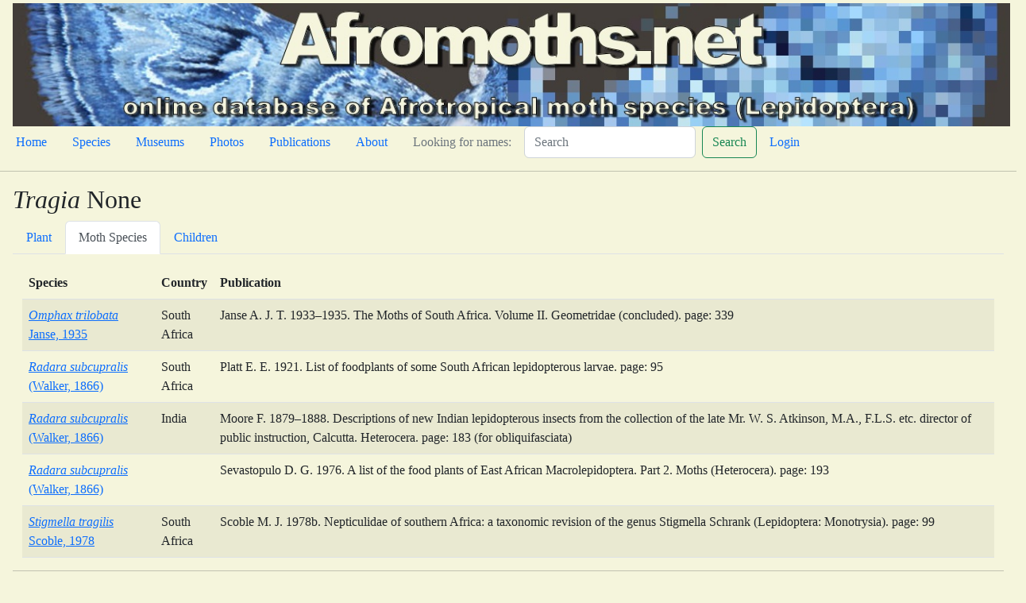

--- FILE ---
content_type: text/html; charset=utf-8
request_url: https://www.afromoths.net/plant/1211
body_size: 8759
content:
<!DOCTYPE html>
<html lang="en">
<head>
    
    <title>Afromoths.net</title>
    
    <meta charset="utf-8"/>
    <meta name="viewport" content="width=device-width, initial-scale=1"/>
    
    
    <link crossorigin="anonymous" href="https://cdn.jsdelivr.net/npm/bootstrap@5.2.3/dist/css/bootstrap.min.css" integrity="sha384-rbsA2VBKQhggwzxH7pPCaAqO46MgnOM80zW1RWuH61DGLwZJEdK2Kadq2F9CUG65" rel="stylesheet">
    <script crossorigin="anonymous" integrity="sha384-kenU1KFdBIe4zVF0s0G1M5b4hcpxyD9F7jL+jjXkk+Q2h455rYXK/7HAuoJl+0I4" src="https://cdn.jsdelivr.net/npm/bootstrap@5.2.3/dist/js/bootstrap.bundle.min.js"></script>
    
    
    <!-- Add additional CSS in static file -->
    
    <link rel="stylesheet" href="/static/lite/moths.css">
</head>
<body>

<!-- insert default navigation text for every page -->
<div class="container-fluid m-1">
  <div class="row" >
        <img src="/static/lite/amBannerP.jpg" class="img-fluid" alt="Afromoths.net">
  </div>
  <div class="row">
    <nav class="nav">
        <ul class="nav">
            <li class="nav-item"><a class="nav-link active" aria-current="page" href="/home">Home</a></li>
            <li class="nav-item"><a class="nav-link" href="/species">Species</a></li>
            <li class="nav-item"><a class="nav-link" href="/museums">Museums</a></li>
            <li class="nav-item"><a class="nav-link" href="/photos">Photos</a></li>
            <li class="nav-item"><a class="nav-link" href="/publications">Publications</a></li>
            <li class="nav-item"><a class="nav-link" href="/about">About</a></li>
            <li class="nav-item"><a class="nav-link disabled" href="#">Looking for names:</a></li>
        </ul>
        <form action="/search" class="d-flex" role="search">
            <input class="form-control me-2" name="query" type="search"  placeholder="Search" aria-label="Search">
            <button class="btn btn-outline-success" type="submit">Search</button>
        </form>
        <ul class="nav justify-content-end">
            
            <li class="nav-item"><a class="nav-link" href="/admin/login/">Login</a></li>
            
        </ul>
    </nav>
  </div>
</div>
<hr>

<div class="m-3">

<h2><i>Tragia</i> None</h2>
<ul class="nav nav-tabs" id="detailTab" role="tablist">
    <li class="nav-item" role="presentation">
        <button class="nav-link" id="overview-tab" data-bs-toggle="tab" data-bs-target="#overview" type="button"
                role="tab" aria-controls="overview" aria-selected="false">Plant
        </button>
    </li>
    <li class="nav-item" role="presentation">
        <button class="nav-link active" id="species-tab" data-bs-toggle="tab" data-bs-target="#species" type="button"
                role="tab" aria-controls="species" aria-selected="false">Moth Species
        </button>
    </li>
    <li class="nav-item" role="presentation">
        <button class="nav-link" id="children-tab" data-bs-toggle="tab" data-bs-target="#children" type="button" role="tab" aria-controls="types" aria-selected="false">Children</button>
    </li>
</ul>

<div class="tab-content" id="detailTabContent">
    <div class="tab-pane fade"  id="overview" role="tabpanel" aria-labelledby="overview-tab">
           <table class="table table-striped">
                <tbody>
                <tr><td><strong>Higher taxa:</strong></td><td>
                
                <a href="/plant/15">Euphorbiaceae</a> (family)/&nbsp;
                
                
                <a href="/plant/1211">Tragia</a> (genus)/&nbsp;
                
                </td></tr>
                <tr><td><strong>Status:</strong></td><td>Accepted
                
                </td></tr>
                <tr><td><strong>Authorship:</strong></td><td></td></tr>
                <tr><td><strong>Journal:</strong></td><td></td></tr>
                <tr><td><strong>Publisher:</strong></td><td></td></tr>
                <tr><td><strong>Issue:</strong></td><td></td></tr>
                <tr><td><strong>Pagination:</strong></td><td></td></tr>
                <tr><td><strong>Language:</strong></td><td></td></tr>
                <tr><td><strong>URL:</strong></td><td></td></tr>
                </tbody>
            </table>
    </div>

    <div class="tab-pane fade show active"  id="species" role="tabpanel" aria-labelledby="species-tab">
        <div class="container-fluid mt-3">
            <table class="table table-striped">
              <thead>
                <tr>
                    <th scope="col">Species</th>
                    <th scope="col">Country</th>
                    <th scope="col">Publication</th>
                </tr>
                </thead>
                <tbody>
                
                
                <tr>
                    <td><a href="/species/31982" ><i>Omphax trilobata</i> Janse, 1935</a></td>
                    <td>South Africa</td>
                    <td>Janse A. J. T. 1933–1935. The Moths of South Africa. Volume II. Geometridae (concluded). page: 339</td>
                </tr>
                
                
                
                <tr>
                    <td><a href="/species/44806" ><i>Radara subcupralis</i> (Walker, 1866)</a></td>
                    <td>South Africa</td>
                    <td>Platt E. E. 1921. List of foodplants of some South African lepidopterous larvae. page: 95</td>
                </tr>
                
                
                
                <tr>
                    <td><a href="/species/44806" ><i>Radara subcupralis</i> (Walker, 1866)</a></td>
                    <td>India</td>
                    <td>Moore F. 1879–1888. Descriptions of new Indian lepidopterous insects from the collection of the late Mr. W. S. Atkinson, M.A., F.L.S. etc. director of public instruction, Calcutta. Heterocera. page: 183 (for obliquifasciata)</td>
                </tr>
                
                
                
                <tr>
                    <td><a href="/species/44806" ><i>Radara subcupralis</i> (Walker, 1866)</a></td>
                    <td></td>
                    <td>Sevastopulo D. G. 1976. A list of the food plants of East African Macrolepidoptera. Part 2. Moths (Heterocera). page: 193</td>
                </tr>
                
                
                
                <tr>
                    <td><a href="/species/11770" ><i>Stigmella tragilis</i> Scoble, 1978</a></td>
                    <td>South Africa</td>
                    <td>Scoble M. J. 1978b. Nepticulidae of southern Africa: a taxonomic revision of the genus Stigmella Schrank (Lepidoptera: Monotrysia). page: 99</td>
                </tr>
                
                
                </tbody>
            </table>
        </div>
        <hr>
        



    </div>

    <div class="tab-pane fade" id="children" role="tabpanel" aria-labelledby="children-tab">
    
    
        <div class="container-fluid mt-3">
            <table class="table table-striped">
              <thead>
                <tr>
                    <th scope="col">Scientific Name</th>
                    <th scope="col">Authorship</th>
                    <th scope="col">Rank</th>
                </tr>
                </thead>
                <tbody>
                
                    <tr>
                        <td>
                            <a href="/plant/5735" class="text-primary">Tragia brevipes</a>
                        </td>
                        <td>Pax</td>
                        <td>species</td>
                    </tr>
                
                    <tr>
                        <td>
                            <a href="/plant/4798" class="text-primary">Tragia durbanensis</a>
                        </td>
                        <td>O. Kuntze</td>
                        <td>species</td>
                    </tr>
                
                    <tr>
                        <td>
                            <a href="/plant/4843" class="text-primary">Tragia sp.</a>
                        </td>
                        <td>None</td>
                        <td>species</td>
                    </tr>
                
                </tbody>
            </table>
        </div>
    
    
    </div>

</div>

</div>
<hr>
<div class="row justify-content-end" >
   <div class="col-8">
        <div id="footer" class="jumbotron" jumbotron-fluid >
        <p><a href="http://www.biodiversity.be" target="_blank"><img src="/static/lite/BBPflogo.png" class="img-fluid" alt="Belgian Biodiversity Platform" style="width: 48px;height: 39px;"></a>
            <small>Designed, implemented and hosted by the <a href="http://www.biodiversity.be" target="_blank">Belgian Biodiversity Platform</a>
            version 2023-09-18</small></p>
        </div>
   </div>
</div>
</body>
</html>
